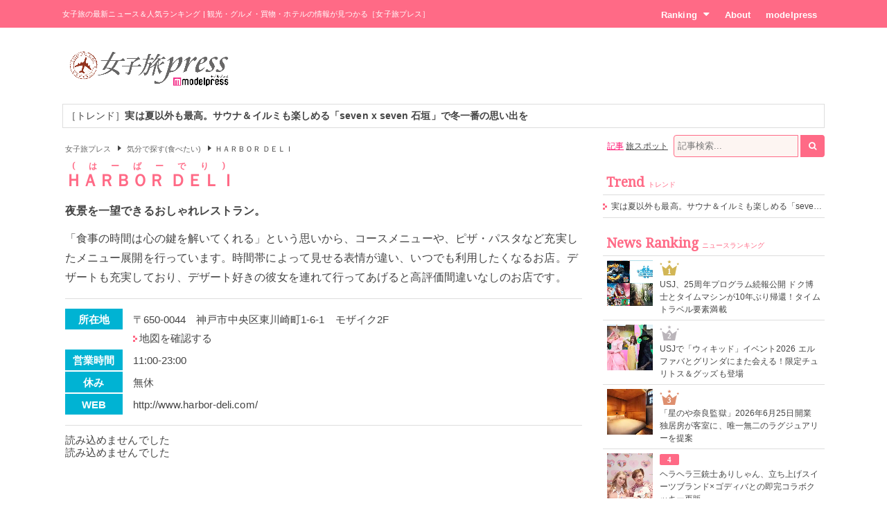

--- FILE ---
content_type: text/html; charset=UTF-8
request_url: https://travel.mdpr.jp/spot/detail/1110069/10/3
body_size: 8807
content:
<!doctype html>
<html lang="ja" prefix="og: http://ogp.me/ns#" data-layout="pc">
<head>


<meta charset="UTF-8">
<title>ＨＡＲＢＯＲ ＤＥＬＩ - 女子旅プレス</title>

<meta name="viewport" content="width=1024">
<meta name="theme-color" content="#ff6a86">

<meta name="keywords" content="ＨＡＲＢＯＲ ＤＥＬＩ,神戸,画像,動画,ニュース,女子旅,女子旅プレス">

<meta name="description" content="神戸「ＨＡＲＢＯＲ ＤＥＬＩ」の詳細情報・画像・動画・ニュースのまとめページです。女子旅に行く前の情報集めに最適です。また、旅行中のガイドブックとしてもご利用いただけます。" />



<link rel="canonical" href="https://travel.mdpr.jp/spot/detail/1110069"/>


<meta property="og:title" content="ＨＡＲＢＯＲ ＤＥＬＩ - 女子旅プレス">

<meta property="og:type" content="website">

<meta property="og:url" content="https://travel.mdpr.jp/spot/detail/1110069/10/3">

<meta property="og:description" content="神戸「ＨＡＲＢＯＲ ＤＥＬＩ」の詳細情報・画像・動画・ニュースのまとめページです。女子旅に行く前の情報集めに最適です。また、旅行中のガイドブックとしてもご利用いただけます。">

<meta property="og:site_name" content="女子旅プレス">


<meta property="og:locale" content="ja_JP" />
<meta property="fb:app_id" content="417738991626483">
<meta property="fb:admins" content="100002052951875">


<meta name="twitter:card" content="summary_large_image">

<meta name="twitter:site" content="@mdpr_travel">
<meta property="twitter:account_id" content="4503599627664887" />

<meta name="google-site-verification" content="Kv7alyYg4woeeDphrtB2Z9PUrSzqbLH9w4ky8U4whmI">

<link rel="shortcut icon" href="/favicon.ico">
<link rel="icon" href="/favicon.ico">
<link rel="apple-touch-icon" href="/iphone-logo.png">

<link rel="stylesheet" href="https://fonts.googleapis.com/css?family=Droid+Serif">

<link rel="stylesheet" type="text/css" href="/default/css/style.css?93bda05c87e214b63752a3e483a14504" /><script type="text/javascript" src="/default/js/bundle.min.js?4a75f91e37054c1279e08f54285a0189"></script><script>
var ua = detect.parse(navigator.userAgent);
dataLayer = [{
  'ua.browser.family': ua.browser.family,
  'ua.browser.major': ua.browser.major,
  'ua.browser.minor': ua.browser.minor,
  'ua.browser.name': ua.browser.name,
  'ua.browser.patch': ua.browser.patch,
  'ua.browser.version': ua.browser.version,

  'ua.device.family': ua.device.family,
  'ua.device.manufacturer': ua.device.manufacturer,
  'ua.device.type': ua.device.type,

  'ua.os.family': ua.os.family,
  'ua.os.major': ua.os.major,
  'ua.os.minor': ua.os.minor,
  'ua.os.name': ua.os.name,
  'ua.os.patch': ua.os.patch,
  'ua.os.version': ua.os.version,

  'advertise': 0}];
</script>
<noscript><iframe src="//www.googletagmanager.com/ns.html?id=GTM-PSPP7SX"
height="0" width="0" style="display:none;visibility:hidden"></iframe></noscript>
<script>(function(w,d,s,l,i){w[l]=w[l]||[];w[l].push({'gtm.start':
new Date().getTime(),event:'gtm.js'});var f=d.getElementsByTagName(s)[0],
j=d.createElement(s),dl=l!='dataLayer'?'&l='+l:'';j.async=true;j.src=
'//www.googletagmanager.com/gtm.js?id='+i+dl;f.parentNode.insertBefore(j,f);
})(window,document,'script','dataLayer','GTM-PSPP7SX');</script>
<!-- START: consenTag -->
<!-- START: 78621728 pixels, are aggregated in consenTag container -->
<script src="https://consentag.eu/public/3.1.1/consenTag.js"></script>
<script type="text/javascript">
    consenTag.init({
        containerId: "78521919",
        silentMode: true
    }, true);
</script>
<!-- END: 78621728 pixels, are aggregated in consenTag container -->
<!-- END: consenTag -->
<!-- User Insight PCDF Code Start : mdpr.jp -->
<script type="text/javascript">
<!--
var _uic = _uic ||{}; var _uih = _uih ||{};_uih['id'] = 31333;
_uih['lg_id'] = '';
_uih['fb_id'] = '';
_uih['tw_id'] = '';
_uih['uigr_1'] = ''; _uih['uigr_2'] = ''; _uih['uigr_3'] = ''; _uih['uigr_4'] = ''; _uih['uigr_5'] = '';
_uih['uigr_6'] = ''; _uih['uigr_7'] = ''; _uih['uigr_8'] = ''; _uih['uigr_9'] = ''; _uih['uigr_10'] = '';
/* DO NOT ALTER BELOW THIS LINE */
/* WITH FIRST PARTY COOKIE */
(function() {
var bi = document.createElement('scri'+'pt');bi.type = 'text/javascript'; bi.async = true;
bi.src = ('https:' == document.location.protocol ? 'https://bs' : 'http://c') + '.nakanohito.jp/b3/bi.js';
var s = document.getElementsByTagName('scri'+'pt')[0];s.parentNode.insertBefore(bi, s);
})();
//-->
</script>
<!-- User Insight PCDF Code End : mdpr.jp -->
<script type='text/javascript'>
  var googletag = googletag || {};
  googletag.cmd = googletag.cmd || [];
  (function() {
    var gads = document.createElement('script');
    gads.async = true;
    gads.type = 'text/javascript';
    var useSSL = 'https:' == document.location.protocol;
    gads.src = (useSSL ? 'https:' : 'http:') +
      '//www.googletagservices.com/tag/js/gpt.js';
    var node = document.getElementsByTagName('script')[0];
    node.parentNode.insertBefore(gads, node);
  })();
</script>

<script type='text/javascript'>
  googletag.cmd.push(function() {
    googletag.defineSlot('/11025367/pc_travel_header_728x90', [[1, 1], [728, 90]], 'div-gpt-ad-1458956221928-0').addService(googletag.pubads());
    googletag.defineSlot('/11025367/pc_travel_1st_300x250', [[300, 250], [300, 600]], 'div-gpt-ad-1499830345009-0').addService(googletag.pubads());
    googletag.defineSlot('/11025367/pc_travel_2nd_300x250', [[1, 1], [300, 250]], 'div-gpt-ad-1458956221928-2').addService(googletag.pubads());
    googletag.defineSlot('/11025367/pc_travel_side-3rd_300x250', [300, 250], 'div-gpt-ad-1458956221928-3').addService(googletag.pubads());
    googletag.defineSlot('/11025367/pc_travel_middleleft_300x250', [300, 250], 'div-gpt-ad-1458956221928-4').addService(googletag.pubads());
    googletag.defineSlot('/11025367/pc_travel_middleright_300x250', [300, 250], 'div-gpt-ad-1458956221928-5').addService(googletag.pubads());
    googletag.pubads().enableSingleRequest();
    googletag.pubads().collapseEmptyDivs();
    googletag.enableServices();
  });
</script>


<!--[if lt IE 9]>
<script src="http://html5shiv.googlecode.com/svn/trunk/html5.js"></script>
<![endif]-->

<script type="application/ld+json">
[{"@context":"http:\/\/schema.org","@type":"BreadcrumbList","itemListElement":[{"@type":"ListItem","position":1,"item":{"@id":"https:\/\/travel.mdpr.jp\/","name":"\u5973\u5b50\u65c5\u30d7\u30ec\u30b9"}},{"@type":"ListItem","position":2,"item":{"@id":"https:\/\/travel.mdpr.jp\/ranking\/spot\/1\/10\/3","name":"\u6c17\u5206\u3067\u63a2\u3059(\u98df\u3079\u305f\u3044)"}}]}]</script>
</head>
<body>
	<header>
		<div class="container">
			
<h1>女子旅の最新ニュース＆人気ランキング | 観光・グルメ・買物・ホテルの情報が見つかる［女子旅プレス］</h1>
<nav>
	<ul>
		<li class="ranking submenu">
			<a href="/ranking/news/" class="onsub">Ranking<i class="fa fa-caret-down"></i></a>
			<ul class="sub">
				<li>
					<a href="/ranking/news/">ニュースランキング</a>				</li>
				<li>
					<a href="/ranking/spot/">旅スポットランキング</a>				</li>
			</ul>
		</li>
		<li class="about">
			<a href="/about" class="onsub">About</a>		</li>
		<li class="modelpress">
			<a href="https://mdpr.jp" class="onsub">modelpress</a>		</li>
	</ul>
</nav>


		</div>
	</header>

	<!-- modelpress: begin -->
	<div id="modelpress" class="container mbi">
		<div class="logo">
			<a href="/"><img src="/common/img/logo/travel/b03.png" width="250" alt="女子旅プレス POWERED BY modelpress" /></a>		</div>

    <div class="advertisement">
			<!-- /11025367/pc_travel_header_728x90 -->
<div id='div-gpt-ad-1458956221928-0'>
<script type='text/javascript'>
googletag.cmd.push(function() { googletag.display('div-gpt-ad-1458956221928-0'); });
</script>
</div>
    </div>
	</div>
	<!-- modelpress: end -->

	<!-- area: begin -->
		<!-- area: end -->

  <!-- trend: begin -->
	<div id="header-trend" class="container">
<div class="news enclose mbi">
<ul class="elipsis">
<li><a href="/travel/detail/4698516">［トレンド］<strong>実は夏以外も最高。サウナ＆イルミも楽しめる「seven x seven 石垣」で冬一番の思い出を</strong></a></li></ul>
</div>
</div><!-- /#header-trend -->
  <!-- trend: end -->

	<!-- main: begin -->
	<div id="main">
		<div class="container cf">

			<!-- content: begin -->
			<div id="content">
				<div class="inner">

					  <div class="breadcrumbs f7em">
    <ol class="breadcrumbs__inner">
                <li class="breadcrumbs__item">
            <a href="/" class="breadcrumbs__link link link-b">女子旅プレス</a>
          </li>
                        <li class="breadcrumbs__item">
            <span class="arrow arrow-tri-b arrow-tri-b--right"></span>
            <a href="/ranking/spot/1/10/3" class="breadcrumbs__link link link-b">気分で探す(食べたい)</a>
          </li>
                        <li class="breadcrumbs__item"><span class="arrow arrow-tri-b arrow-tri-b--right"></span>ＨＡＲＢＯＲ ＤＥＬＩ</li>
                  </ol>
  </div>

					<!-- スポット -->
<article id="body-news" class="news">

<h1 itemprop="name" class="typography-display-1 m05">
  <ruby>ＨＡＲＢＯＲ ＤＥＬＩ<rt>はーばーでり</rt></ruby>
</h1>

	<p class="m1 spot-title"><strong>夜景を一望できるおしゃれレストラン。</strong></p>

<!-- メイン画像 -->

<div class="spot-article-container">
  <p class="m1 lb">「食事の時間は心の鍵を解いてくれる」という思いから、コースメニューや、ピザ・パスタなど充実したメニュー展開を行っています。時間帯によって見せる表情が違い、いつでも利用したくなるお店。デザートも充実しており、デザート好きの彼女を連れて行ってあげると高評価間違いなしのお店です。</p>
</div>



<div class="m1 lb">
	<dl class="spot-info cf">
				<dt>所在地</dt>
		<dd>
			〒650-0044　神戸市中央区東川崎町1-6-1　モザイク2F
						<br>
			<i class="arrow-link"></i><a href="/spot/map/1110069/10/3" class="">地図を確認する</a>					</dd>
		
		
		
		
				<dt>営業時間</dt><dd>11:00-23:00</dd>
		
				<dt>休み</dt><dd>無休</dd>
		
				<dt>WEB</dt><dd><a href="/url/outside/ZXh0ZXJuYWxfc2l0ZXM=?s=aHR0cDovL3d3dy5oYXJib3ItZGVsaS5jb20v">http://www.harbor-deli.com/</a></dd>
			</dl>
</div>

<!-- サブ画像 -->
<div class="fp8 m1"></div>
</article>

<!-- 周辺旅スポット -->
<div id="nearby_spot" class=""></div>


<!-- スポット記事 -->
<div id="spot_topic" class=""></div>


<!-- 関連記事 -->
<div id="related_topic" class=""></div>


<!-- 関連動画 -->

<!-- 宿泊施設 -->

<div class="mb tc">
<div id='div-gpt-ad-footer'>
  <script type='text/javascript'>
    googletag.cmd.push(function() {
      googletag.pubads().display('/11025367/pc_travel_footer_728x90', [728,90], 'div-gpt-ad-footer');
    });
  </script>
</div>
</div>


				</div>
			</div>
			<!-- content: end -->

			<!-- sidebar: begin -->
			<div id="sidebar">
				<div class="inner">

					<div id="search">
  <form action="/search" id="word-search" method="get" accept-charset="utf-8">
  <a href="javascript:mppc.searchType(&#039;article&#039;);" id="word-search-article" class="word-search current">記事</a>
  
  <a href="javascript:mppc.searchType(&#039;spot&#039;);" id="word-search-spot" class="word-search">旅スポット</a>
  <input type="hidden" name="type" id="word-search-type" value="article"/>
  <input name="keyword" id="word-search-query" maxlength="255" placeholder="記事検索..." type="text"/>    <button id="word-search-submit" class="search-icon" onclick="void(this.form.submit());return false;"><i class="fa fa-search"></i></button>

  </form></div>


					
					<div class="mb">
<!-- /11025367/pc_travel_1st_300x250 -->
<div id='div-gpt-ad-1499830345009-0'>
<script>
googletag.cmd.push(function() { googletag.display('div-gpt-ad-1499830345009-0'); });
</script>
</div>
</div>

					
					<div class="side-list mb">
  <h2 class="typography-display-2 typography-border">
    Trend<span class="typography-sub">トレンド</span>
  </h2>
  <ul class="ellipsis">
  	  	<li>
                <a href="/travel/detail/4698516">実は夏以外も最高。サウナ＆イルミも楽しめる「seven x seven 石垣」で冬一番の思い出を</a>  	</li>
  	  </ul>
</div><!-- /.side-list -->

					<div class="mb">
<!-- /11025367/pc_travel_2nd_300x250 -->
<div id='div-gpt-ad-1458956221928-2'>
<script type='text/javascript'>
googletag.cmd.push(function() { googletag.display('div-gpt-ad-1458956221928-2'); });
</script>
</div>
</div>

					<div class="side-ranking mb">
  <h2 class="typography-display-2 typography-border">
    News Ranking<span class="typography-sub">ニュースランキング</span>
  </h2>
	<ul>

			<li class="cf"><figure><a href="/travel/4715891"><img src="[data-uri]" data-src="https://img-mdpr.freetls.fastly.net/article/jdlQ/nm/jdlQ24nviC8sMCJfOHPhmHtLk4zfaYRoxUGOPvNXquw.jpg?width=250&amp;enable=upscale&amp;crop=250:250,offset-y0&amp;auto=webp&amp;quality=40" alt="USJ、25周年プログラム続報公開 ドク博士とタイムマシンが10年ぶり帰還！タイムトラベル要素満載" width="66" height="66" oncontextmenu="return false;" onMouseDown="return false;" onselectstart="return false;" class="lzyld outputthumb"></a></figure><div class="rank-small rank-small-1"><span>1</span></div><a href="/travel/4715891">USJ、25周年プログラム続報公開 ドク博士とタイムマシンが10年ぶり帰還！タイムトラベル要素満載</a></li>			<li class="cf"><figure><a href="/travel/4716943"><img src="[data-uri]" data-src="https://img-mdpr.freetls.fastly.net/article/Ihkf/nm/IhkfkrD2AlrJcYnc70EnxY8xBATzNV9sH8Jm0JUcrSI.jpg?width=250&amp;enable=upscale&amp;crop=250:250,offset-y0&amp;auto=webp&amp;quality=40" alt="USJで「ウィキッド」イベント2026 エルファバとグリンダにまた会える！限定チュリトス＆グッズも登場" width="66" height="66" oncontextmenu="return false;" onMouseDown="return false;" onselectstart="return false;" class="lzyld outputthumb"></a></figure><div class="rank-small rank-small-2"><span>2</span></div><a href="/travel/4716943">USJで「ウィキッド」イベント2026 エルファバとグリンダにまた会える！限定チュリトス＆グッズも登場</a></li>			<li class="cf"><figure><a href="/travel/4716318"><img src="[data-uri]" data-src="https://img-mdpr.freetls.fastly.net/article/gOH7/nm/gOH7kcRIZsLS8mwrJkhl1aXjFRsV4G555f7fgQJe4-o.jpg?width=250&amp;enable=upscale&amp;crop=250:250,offset-y0&amp;auto=webp&amp;quality=40" alt="「星のや奈良監獄」2026年6月25日開業 独居房が客室に、唯一無二のラグジュアリーを提案" width="66" height="66" oncontextmenu="return false;" onMouseDown="return false;" onselectstart="return false;" class="lzyld outputthumb"></a></figure><div class="rank-small rank-small-3"><span>3</span></div><a href="/travel/4716318">「星のや奈良監獄」2026年6月25日開業 独居房が客室に、唯一無二のラグジュアリーを提案</a></li>			<li class="cf"><figure><a href="/travel/4716364"><img src="[data-uri]" data-src="https://img-mdpr.freetls.fastly.net/article/SZiC/nm/SZiCVtDMqRln_GYlmkCtHXoZyBm3_k0OVVfQQF48a8I.jpg?width=250&amp;enable=upscale&amp;crop=250:250,offset-y0&amp;auto=webp&amp;quality=40" alt="ヘラヘラ三銃士ありしゃん、立ち上げスイーツブランド×ゴディバとの即完コラボクッキー再販" width="66" height="66" oncontextmenu="return false;" onMouseDown="return false;" onselectstart="return false;" class="lzyld outputthumb"></a></figure><div class="rank-small rank-small-4"><span>4</span></div><a href="/travel/4716364">ヘラヘラ三銃士ありしゃん、立ち上げスイーツブランド×ゴディバとの即完コラボクッキー再販</a></li>			<li class="cf"><figure><a href="/travel/4715120"><img src="[data-uri]" data-src="https://img-mdpr.freetls.fastly.net/article/JdIJ/nm/JdIJPU2wQb4ixdVe2IHGSVlBh6XNF4YQMRrgcj0j5xg.jpg?width=250&amp;enable=upscale&amp;crop=250:250,offset-y0&amp;auto=webp&amp;quality=40" alt="【長野】わずか10室のリゾート「ロマ」2026年2月開業 全室温泉付スイートで至福の刻に浸る" width="66" height="66" oncontextmenu="return false;" onMouseDown="return false;" onselectstart="return false;" class="lzyld outputthumb"></a></figure><div class="rank-small rank-small-5"><span>5</span></div><a href="/travel/4715120">【長野】わずか10室のリゾート「ロマ」2026年2月開業 全室温泉付スイートで至福の刻に浸る</a></li>			<li class="cf"><figure><a href="/travel/4709946"><img src="[data-uri]" data-src="https://img-mdpr.freetls.fastly.net/article/N1t_/nm/N1t_Q4lirLbmCynQTxdzy8a8XIK_BPcDDIbuPJ6QAXk.jpg?width=250&amp;enable=upscale&amp;crop=250:250,offset-y0&amp;auto=webp&amp;quality=40" alt="横浜赤レンガ倉庫でいちごの祭典「Yokohama Strawberry Festival 2026」全46店舗集結の幸せ空間" width="66" height="66" oncontextmenu="return false;" onMouseDown="return false;" onselectstart="return false;" class="lzyld outputthumb"></a></figure><div class="rank-small rank-small-6"><span>6</span></div><a href="/travel/4709946">横浜赤レンガ倉庫でいちごの祭典「Yokohama Strawberry Festival 2026」全46店舗集結の幸せ空間</a></li>			<li class="cf"><figure><a href="/travel/4715944"><img src="[data-uri]" data-src="https://img-mdpr.freetls.fastly.net/article/gRiO/nm/gRiOPH8MtUjSz1bl1m6We9Q0MJZ32uK3thn8njKeJk0.jpg?width=250&amp;enable=upscale&amp;crop=250:250,offset-y0&amp;auto=webp&amp;quality=40" alt="USJにMISAMO初降臨！一夜限りの“プロムナイト”で新曲「Confetti」世界初披露" width="66" height="66" oncontextmenu="return false;" onMouseDown="return false;" onselectstart="return false;" class="lzyld outputthumb"></a></figure><div class="rank-small rank-small-7"><span>7</span></div><a href="/travel/4715944">USJにMISAMO初降臨！一夜限りの“プロムナイト”で新曲「Confetti」世界初披露</a></li>			<li class="cf"><figure><a href="/travel/4698516"><img src="[data-uri]" data-src="https://img-mdpr.freetls.fastly.net/article/bbZ7/nm/bbZ7kzYy5TdL5HlWd_3TInqFBWcdBjhuO4qe1Ky3pm8.jpg?width=250&amp;enable=upscale&amp;crop=250:250,offset-y0&amp;auto=webp&amp;quality=40" alt="実は夏以外も最高。サウナ＆イルミも楽しめる「seven x seven 石垣」で冬一番の思い出を" width="66" height="66" oncontextmenu="return false;" onMouseDown="return false;" onselectstart="return false;" class="lzyld outputthumb"></a></figure><div class="rank-small rank-small-8"><span>8</span></div><a href="/travel/4698516">【PR】実は夏以外も最高。サウナ＆イルミも楽しめる「seven x seven 石垣」で冬一番の思い出を</a></li>			<li class="cf"><figure><a href="/travel/4710517"><img src="[data-uri]" data-src="https://img-mdpr.freetls.fastly.net/article/1wrC/nm/1wrCOkdfQezBy6WSvmItQebMfG7kGfBaE-slA3bePxQ.jpg?width=250&amp;enable=upscale&amp;crop=250:250,offset-y0&amp;auto=webp&amp;quality=40" alt="ジェラピケカフェのバレンタイン、リボン×フリル状ホイップのクレープやピケベア浮かぶ濃厚ホットチョコ" width="66" height="66" oncontextmenu="return false;" onMouseDown="return false;" onselectstart="return false;" class="lzyld outputthumb"></a></figure><div class="rank-small rank-small-9"><span>9</span></div><a href="/travel/4710517">ジェラピケカフェのバレンタイン、リボン×フリル状ホイップのクレープやピケベア浮かぶ濃厚ホットチョコ</a></li>			<li class="cf"><figure><a href="/travel/4690634"><img src="[data-uri]" data-src="https://img-mdpr.freetls.fastly.net/article/zG2O/nm/zG2O6qPOTdsPk3uH1BV4KVLJWpacHMqhZlXcu9AsvZI.jpg?width=250&amp;enable=upscale&amp;crop=250:250,offset-y0&amp;auto=webp&amp;quality=40" alt="「ズートピア2」期間限定カフェ、東京・大阪・愛知で開催 ジュディやニックイメージの彩り豊かなメニュー" width="66" height="66" oncontextmenu="return false;" onMouseDown="return false;" onselectstart="return false;" class="lzyld outputthumb"></a></figure><div class="rank-small rank-small-10"><span>10</span></div><a href="/travel/4690634">「ズートピア2」期間限定カフェ、東京・大阪・愛知で開催 ジュディやニックイメージの彩り豊かなメニュー</a></li>		</ul>
	<p class="link-right">
		<i class="arrow-link"></i>
		<a href="/ranking/news/74/daily/20260121/domestic">もっと見る</a>	</p>
</div><!-- /.side-ranking -->


          <div id="index-attention" class="side-special">
  
  <aside class="side-box">
    <h2 class="typography-display-3 typography-border m1">
      時間に余裕をもって東京ディズニーリゾート®を過ごすコツとは    </h2>

    <div class="pe cf">
      <figure>
      	<a href="https://ac.ebis.ne.jp/tr_set.php?argument=E9cKSpfV&ai=a67bd711f2f66d" target="_blank">
          <img width="100" src="[data-uri]" data-src="/default/img/campaign/vacationpackages_jyoshitabi/thumb.jpg" class="lzyld" alt="時間に余裕をもって東京ディズニーリゾート®を過ごすコツとは" />      	</a>
      </figure>
      <p><a href="https://ac.ebis.ne.jp/tr_set.php?argument=E9cKSpfV&ai=a67bd711f2f66d" target="_blank">バケーションパッケージを使ったパークでの2日間の様子をご紹介！</a></p>
    </div>
    <p class="link-right"><i class="arrow-link"></i><a href="https://ac.ebis.ne.jp/tr_set.php?argument=E9cKSpfV&ai=a67bd711f2f66d" target="_blank">もっと見る</a></p>
  </aside>
  
  <aside class="side-box">
    <h2 class="typography-display-3 typography-border m1">
      週末どこにいく？東京近郊のお出かけスポットをチェック！    </h2>

    <div class="pe cf">
      <figure>
      	<a href="https://ac.ebis.ne.jp/tr_set.php?argument=E9cKSpfV&ai=a617a1325094f7" target="_blank">
          <img width="100" src="[data-uri]" data-src="/default/img/campaign/tcvb_jyoshitabi/thumb.jpg" class="lzyld" alt="週末どこにいく？東京近郊のお出かけスポットをチェック！" />      	</a>
      </figure>
      <p><a href="https://ac.ebis.ne.jp/tr_set.php?argument=E9cKSpfV&ai=a617a1325094f7" target="_blank">東京・埼玉・山梨を巡る＃近場トリップ。週末お出かけにぴったり！近場の魅力を再発見する旅に出よう！</a></p>
    </div>
    <p class="link-right"><i class="arrow-link"></i><a href="https://ac.ebis.ne.jp/tr_set.php?argument=E9cKSpfV&ai=a617a1325094f7" target="_blank">もっと見る</a></p>
  </aside>
  
  <aside class="side-box">
    <h2 class="typography-display-3 typography-border m1">
      歴史あり、自然あり、グルメありの三拍子揃い！    </h2>

    <div class="pe cf">
      <figure>
      	<a href="https://ac.ebis.ne.jp/tr_set.php?argument=E9cKSpfV&ai=a5e257bdf23e7d" target="_blank">
          <img width="100" src="[data-uri]" data-src="/default/img/campaign/tottori_jyoshitabi/thumb.jpg" class="lzyld" alt="歴史あり、自然あり、グルメありの三拍子揃い！" />      	</a>
      </figure>
      <p><a href="https://ac.ebis.ne.jp/tr_set.php?argument=E9cKSpfV&ai=a5e257bdf23e7d" target="_blank">グルメや歴史、豊かな自然に包まれる癒しの旅「鳥取女子旅」をご紹介！</a></p>
    </div>
    <p class="link-right"><i class="arrow-link"></i><a href="https://ac.ebis.ne.jp/tr_set.php?argument=E9cKSpfV&ai=a5e257bdf23e7d" target="_blank">もっと見る</a></p>
  </aside>
  
  <aside class="side-box">
    <h2 class="typography-display-3 typography-border m1">
      人気インフルエンサーが行く魅力たっぷり福井女子旅！    </h2>

    <div class="pe cf">
      <figure>
      	<a href="https://ac.ebis.ne.jp/tr_set.php?argument=E9cKSpfV&ai=a5fb5f2ca9fe7a" target="_blank">
          <img width="100" src="[data-uri]" data-src="/default/img/campaign/fukui_jyoshitabi/thumb.jpg" class="lzyld" alt="人気インフルエンサーが行く魅力たっぷり福井女子旅！" />      	</a>
      </figure>
      <p><a href="https://ac.ebis.ne.jp/tr_set.php?argument=E9cKSpfV&ai=a5fb5f2ca9fe7a" target="_blank">話題の歴史的スポットやご当地グルメ、自然溢れる絶景スポットと魅力の宝庫、福井県をご紹介。</a></p>
    </div>
    <p class="link-right"><i class="arrow-link"></i><a href="https://ac.ebis.ne.jp/tr_set.php?argument=E9cKSpfV&ai=a5fb5f2ca9fe7a" target="_blank">もっと見る</a></p>
  </aside>
  
  <aside class="side-box">
    <h2 class="typography-display-3 typography-border m1">
      羽田空港から飛行機でわずか60分！    </h2>

    <div class="pe cf">
      <figure>
      	<a href="https://ac.ebis.ne.jp/tr_set.php?argument=E9cKSpfV&ai=a5d5e4b5137ce6" target="_blank">
          <img width="100" src="[data-uri]" data-src="/default/img/campaign/noto/200×200.jpg" class="lzyld" alt="羽田空港から飛行機でわずか60分！" />      	</a>
      </figure>
      <p><a href="https://ac.ebis.ne.jp/tr_set.php?argument=E9cKSpfV&ai=a5d5e4b5137ce6" target="_blank">里山里海の魅力溢れる<br />
石川県能登半島の<br />
おすすめスポットをご紹介！</a></p>
    </div>
    <p class="link-right"><i class="arrow-link"></i><a href="https://ac.ebis.ne.jp/tr_set.php?argument=E9cKSpfV&ai=a5d5e4b5137ce6" target="_blank">もっと見る</a></p>
  </aside>
</div>

          
<div class="banner banner-a side__block">
  <a class="banner__link link" href="https://travel.mdpr.jp/specialcontents">
    <img class="lzyld banner__img" width="320" height="128" src="[data-uri]" data-src="/common/img/banner/banner_specialcontents.png?0ad8b046fe0c9b128bc677d6a8926eff" alt="「女子旅プレス」特設ページ一覧" />  </a>
</div>


					<div class="mb">
<!-- /11025367/pc_travel_side-3rd_300x250 -->
<div id='div-gpt-ad-1458956221928-3' style='height:250px; width:300px;'>
<script type='text/javascript'>
googletag.cmd.push(function() { googletag.display('div-gpt-ad-1458956221928-3'); });
</script>
</div>
</div>

				</div>
			</div>
			<!-- sidebar: end -->

		</div>
	</div>
	<!-- main: end -->

  <div class="pagetop-text container">
    <a href="javascript:mppc.pagetop();"><i class="fa fa-caret-up"></i><span>Page Top</span></a>
  </div>

	<footer>
		<div class="container cf">
			<!--div class="container cf"-->
	<div class="navigation">
    <nav>
		  <h2>
        <i class="fa fa-info-circle icon"></i>
        <span class="content">インフォメーション</span>
      </h2>
			<ul>
				<li><a href="/about">女子旅プレスとは</a></li>
				<li><a href="https://net-native.net/" target="_blank">会社概要</a></li>
				<li><a href="https://mdpr.jp/terms" target="_blank">利用規約</a></li>
				<li><a href="https://net-native.net/privacy/" target="_blank">プライバシーポリシー</a></li>
				<li><a href="https://net-native.net/career/" target="_blank">採用情報</a></li>
				<li><a href="https://net-native.net/contact/?type=%E5%A5%B3%E5%AD%90%E6%97%85%E3%83%97%E3%83%AC%E3%82%B9">情報ご提供・広告掲載・お問い合わせ</a></li>
			</ul>
		</nav>

		
<div class="sns sns-white m1">
  <ul>
    <li class="twitter">
      <a href="https://twitter.com/intent/follow?screen_name=modelpress" target="_blank" class="footer-social-link twitter-link">Twitter</a>
    </li>
    <li class="facebook">
      <a href="http://facebook.com/ModelPress" target="_blank" class="footer-social-link facebook-link">Facebook</a>
    </li>
    <li class="instagram">
      <a href="https://www.instagram.com/joshitabi_press/" target="_blank" class="footer-social-link instagram-link">instagram</a>
    </li>
    <li class="youtube">
      <a href="https://www.youtube.com/subscription_center?add_user=mdprch" target="_blank" class="footer-social-link youtube-link">YouTube</a>
    </li>
       <li class="lineat">
      <a href="http://line.me/ti/p/%40zoq7095r" target="_blank" class="footer-social-link lineat-link">LINE@</a>
    </li>
  </ul>
</div>








	</div>
<!--/div-->
			<div class="copyright">
	<div class="mbi">
    <span>powered by</span>
		<a href="http://mdpr.jp/"><img src="/common/img/logo/footer.png" width="200" alt="powered by モデルプレス" /></a>	</div>
	<p><small>Copyright &copy; 2026 Netnative Inc. All Rights Reserved.</small></p>
</div>
		</div>
	</footer>

  <script type="text/javascript">$(document).ready(function () {
	nearbySpot();
});

function nearbySpot() {

	$('#nearby_spot').html('読込中...');

	$.ajax({
		url: '/spot/nearby_spot',
		data: {
			ref_ctg: 10,
			ref_id: 3,
			topic_area: 11,
			spot_id: 1110069
		},
		type: 'POST',
		cache: false,
		success : function (response) {
			$('#nearby_spot').html(response);
		},
		error : function (XMLHttpRequest, textStatus, errorThrown) {
			$('#nearby_spot').html('読み込めませんでした');
		}
	});
}
</script><script type="text/javascript">$(document).ready(function () {
	spotTopic();
});

function spotTopic() {

	$('#spot_topic').html('読込中...');

	$.ajax({
		url: '/spot/spot_topic',
		data: {
			spot_id: 1110069
		},
		type: 'POST',
		cache: false,
		success : function (response) {
			$('#spot_topic').html(response);
		},
		error : function (XMLHttpRequest, textStatus, errorThrown) {
			$('#spot_topic').html('読み込めませんでした');
		}
	});
}
</script><script type="text/javascript">$(document).ready(function () {

	$('#related_topic').html('読込中...');

	$.ajax({
		url: '/spot/related_topic',
		data: {
			ref_ctg: '10',
			ref_id: '3',
			topic_area: '神戸',
			spot_id: '1110069'
		},
		type: 'POST',
		cache: false,
		success : function (response) {
			$('#related_topic').html(response);
		},
		error : function (XMLHttpRequest, textStatus, errorThrown) {
			$('#related_topic').html('読み込めませんでした');
		}
	});
});</script>
</body>
</html>


--- FILE ---
content_type: text/html; charset=utf-8
request_url: https://www.google.com/recaptcha/api2/aframe
body_size: 268
content:
<!DOCTYPE HTML><html><head><meta http-equiv="content-type" content="text/html; charset=UTF-8"></head><body><script nonce="SHF6TZkEnloUQIw_ySErXw">/** Anti-fraud and anti-abuse applications only. See google.com/recaptcha */ try{var clients={'sodar':'https://pagead2.googlesyndication.com/pagead/sodar?'};window.addEventListener("message",function(a){try{if(a.source===window.parent){var b=JSON.parse(a.data);var c=clients[b['id']];if(c){var d=document.createElement('img');d.src=c+b['params']+'&rc='+(localStorage.getItem("rc::a")?sessionStorage.getItem("rc::b"):"");window.document.body.appendChild(d);sessionStorage.setItem("rc::e",parseInt(sessionStorage.getItem("rc::e")||0)+1);localStorage.setItem("rc::h",'1769067585693');}}}catch(b){}});window.parent.postMessage("_grecaptcha_ready", "*");}catch(b){}</script></body></html>

--- FILE ---
content_type: image/svg+xml
request_url: https://travel.mdpr.jp/common/img/icon/rank_2.svg
body_size: 357
content:
<svg id="レイヤー_1" data-name="レイヤー 1" xmlns="http://www.w3.org/2000/svg" width="86.74" height="70.37" viewBox="0 0 86.74 70.37">
  <defs>
    <style>
      .cls-1 {
        fill: #bab5ba;
      }
    </style>
  </defs>
  <title>rank</title>
  <g>
    <polygon class="cls-1" points="9.78 26.49 17.7 70.37 67.69 70.37 76.68 25.05 56.74 38.36 43.23 20.01 27.93 38.36 9.78 26.49"/>
    <polygon class="cls-1" points="45.44 5.01 51 5.76 47.03 9.73 48.02 15.26 43.02 12.69 38.08 15.36 38.97 9.81 34.91 5.93 40.46 5.06 42.91 0 45.44 5.01"/>
    <polygon class="cls-1" points="7.57 15.16 11.56 15.7 8.71 18.55 9.42 22.52 5.83 20.68 2.28 22.59 2.92 18.61 0 15.82 3.99 15.2 5.74 11.56 7.57 15.16"/>
    <polygon class="cls-1" points="82.74 15.52 86.74 16.06 83.88 18.91 84.6 22.88 81.01 21.04 77.45 22.95 78.1 18.97 75.17 16.18 79.17 15.56 80.92 11.92 82.74 15.52"/>
  </g>
</svg>


--- FILE ---
content_type: application/javascript
request_url: https://sync.im-apps.net/imid/segment?token=M6WBjpg-oR4xiIkb8Mzm7Q&callback=fo1769067578841
body_size: 594
content:
fo1769067578841({"imid": "N6jpBLtxSBWNje5W2HtM-w", "imid_created": null, "segment_eids": ["84816mRIvtk"]})

--- FILE ---
content_type: application/javascript; charset=utf-8
request_url: https://fundingchoicesmessages.google.com/f/AGSKWxXyxRJC5xsjytm3eFrMsWCtsTlsdyoF1OJENwhSpUn1HhzJ6uo8kZQG582-L6rptRK3PsQqpH3eGdMqc8SKxNVDsAiRLVoS3tLCGwiuGrMEB0Df1XBXhHuekw9SjP06V2jm-omzF9YcB-M4RRyLfvP-6rpkDVw369tHdoUo9kIwdlCz8Wrqqlss_wwc/_/ad_sticky./ad/getbanandfile?-side-ad./ads_ui./openads-
body_size: -1288
content:
window['9a0836f3-0ca0-48da-8966-c57ba604b84e'] = true;